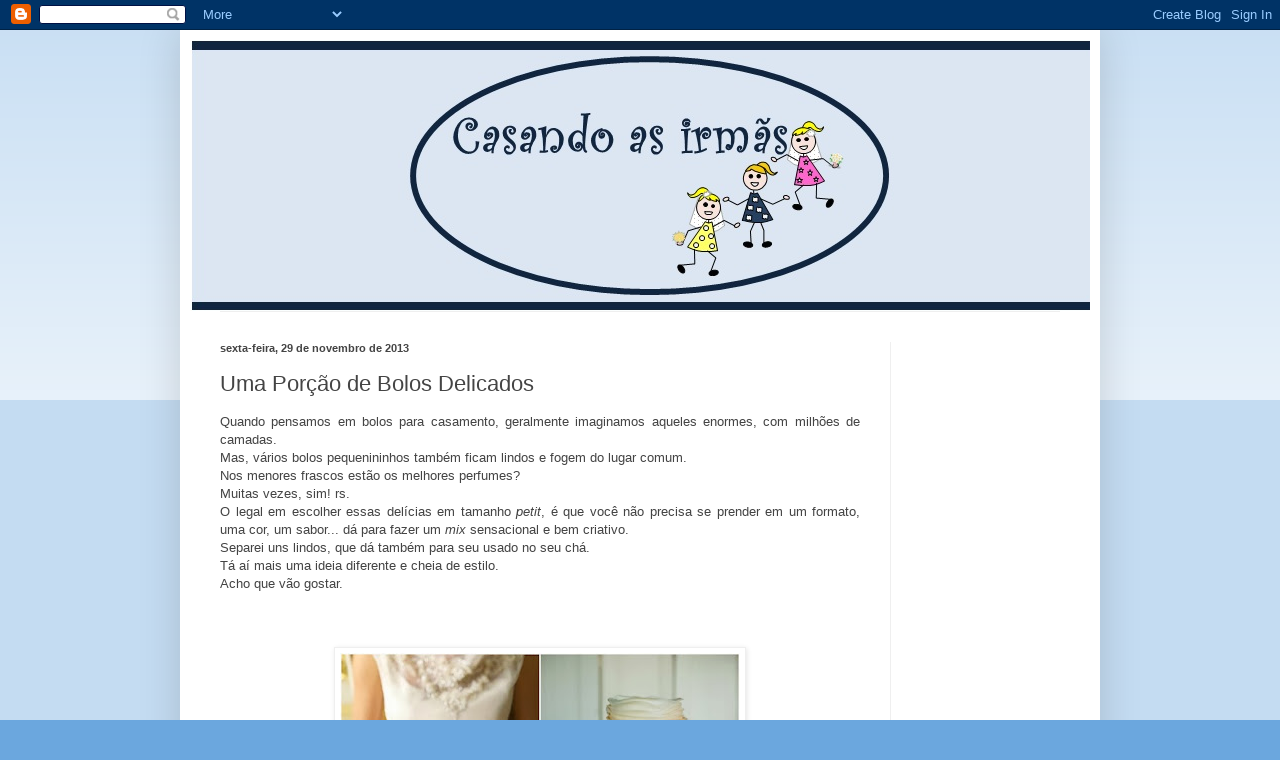

--- FILE ---
content_type: text/html; charset=UTF-8
request_url: http://casandoasirmas.blogspot.com/2013/11/uma-porcao-de-bolos-delicados.html
body_size: 13703
content:
<!DOCTYPE html>
<html class='v2' dir='ltr' lang='pt-BR'>
<head>
<link href='https://www.blogger.com/static/v1/widgets/335934321-css_bundle_v2.css' rel='stylesheet' type='text/css'/>
<meta content='width=1100' name='viewport'/>
<meta content='text/html; charset=UTF-8' http-equiv='Content-Type'/>
<meta content='blogger' name='generator'/>
<link href='http://casandoasirmas.blogspot.com/favicon.ico' rel='icon' type='image/x-icon'/>
<link href='http://casandoasirmas.blogspot.com/2013/11/uma-porcao-de-bolos-delicados.html' rel='canonical'/>
<link rel="alternate" type="application/atom+xml" title="Casando as irmãs - Atom" href="http://casandoasirmas.blogspot.com/feeds/posts/default" />
<link rel="alternate" type="application/rss+xml" title="Casando as irmãs - RSS" href="http://casandoasirmas.blogspot.com/feeds/posts/default?alt=rss" />
<link rel="service.post" type="application/atom+xml" title="Casando as irmãs - Atom" href="https://www.blogger.com/feeds/3480191024456536443/posts/default" />

<link rel="alternate" type="application/atom+xml" title="Casando as irmãs - Atom" href="http://casandoasirmas.blogspot.com/feeds/8908581814436097389/comments/default" />
<!--Can't find substitution for tag [blog.ieCssRetrofitLinks]-->
<link href='https://blogger.googleusercontent.com/img/b/R29vZ2xl/AVvXsEjdAswdtGRkBtnr956cUbw3NcgfesI-_uMySj9lXoTZe-JSZYjMo3oADoS2jurKu2zwJX8rQyWahcFqb754lQqqAY3OxLrO4nQgwMwp3TFKztdzfN_beZXwspn1Q4JVIUbLnpVg061K9Aw/s400/bolo+delicado+5.jpg' rel='image_src'/>
<meta content='http://casandoasirmas.blogspot.com/2013/11/uma-porcao-de-bolos-delicados.html' property='og:url'/>
<meta content='Uma Porção de Bolos Delicados' property='og:title'/>
<meta content='    Quando pensamos em bolos para casamento, geralmente imaginamos aqueles enormes, com milhões de camadas.   Mas, vários bolos pequenininho...' property='og:description'/>
<meta content='https://blogger.googleusercontent.com/img/b/R29vZ2xl/AVvXsEjdAswdtGRkBtnr956cUbw3NcgfesI-_uMySj9lXoTZe-JSZYjMo3oADoS2jurKu2zwJX8rQyWahcFqb754lQqqAY3OxLrO4nQgwMwp3TFKztdzfN_beZXwspn1Q4JVIUbLnpVg061K9Aw/w1200-h630-p-k-no-nu/bolo+delicado+5.jpg' property='og:image'/>
<title>Casando as irmãs: Uma Porção de Bolos Delicados</title>
<style id='page-skin-1' type='text/css'><!--
/*
-----------------------------------------------
Blogger Template Style
Name:     Simple
Designer: Blogger
URL:      www.blogger.com
----------------------------------------------- */
/* Content
----------------------------------------------- */
body {
font: normal normal 12px Arial, Tahoma, Helvetica, FreeSans, sans-serif;
color: #444444;
background: #6ba7de none repeat scroll top left;
padding: 0 40px 40px 40px;
}
html body .region-inner {
min-width: 0;
max-width: 100%;
width: auto;
}
h2 {
font-size: 22px;
}
a:link {
text-decoration:none;
color: #2471c7;
}
a:visited {
text-decoration:none;
color: #8c8c8c;
}
a:hover {
text-decoration:underline;
color: #3a87ff;
}
.body-fauxcolumn-outer .fauxcolumn-inner {
background: transparent url(https://resources.blogblog.com/blogblog/data/1kt/simple/body_gradient_tile_light.png) repeat scroll top left;
_background-image: none;
}
.body-fauxcolumn-outer .cap-top {
position: absolute;
z-index: 1;
height: 400px;
width: 100%;
}
.body-fauxcolumn-outer .cap-top .cap-left {
width: 100%;
background: transparent url(https://resources.blogblog.com/blogblog/data/1kt/simple/gradients_light.png) repeat-x scroll top left;
_background-image: none;
}
.content-outer {
-moz-box-shadow: 0 0 40px rgba(0, 0, 0, .15);
-webkit-box-shadow: 0 0 5px rgba(0, 0, 0, .15);
-goog-ms-box-shadow: 0 0 10px #333333;
box-shadow: 0 0 40px rgba(0, 0, 0, .15);
margin-bottom: 1px;
}
.content-inner {
padding: 10px 10px;
}
.content-inner {
background-color: #ffffff;
}
/* Header
----------------------------------------------- */
.header-outer {
background: transparent none repeat-x scroll 0 -400px;
_background-image: none;
}
.Header h1 {
font: normal normal 60px Arial, Tahoma, Helvetica, FreeSans, sans-serif;
color: #3585c4;
text-shadow: -1px -1px 1px rgba(0, 0, 0, .2);
}
.Header h1 a {
color: #3585c4;
}
.Header .description {
font-size: 140%;
color: #7d7d7d;
}
.header-inner .Header .titlewrapper {
padding: 22px 30px;
}
.header-inner .Header .descriptionwrapper {
padding: 0 30px;
}
/* Tabs
----------------------------------------------- */
.tabs-inner .section:first-child {
border-top: 1px solid #efefef;
}
.tabs-inner .section:first-child ul {
margin-top: -1px;
border-top: 1px solid #efefef;
border-left: 0 solid #efefef;
border-right: 0 solid #efefef;
}
.tabs-inner .widget ul {
background: #f6f6f6 url(https://resources.blogblog.com/blogblog/data/1kt/simple/gradients_light.png) repeat-x scroll 0 -800px;
_background-image: none;
border-bottom: 1px solid #efefef;
margin-top: 0;
margin-left: -30px;
margin-right: -30px;
}
.tabs-inner .widget li a {
display: inline-block;
padding: .6em 1em;
font: normal normal 14px Arial, Tahoma, Helvetica, FreeSans, sans-serif;
color: #9c9c9c;
border-left: 1px solid #ffffff;
border-right: 1px solid #efefef;
}
.tabs-inner .widget li:first-child a {
border-left: none;
}
.tabs-inner .widget li.selected a, .tabs-inner .widget li a:hover {
color: #000000;
background-color: #efefef;
text-decoration: none;
}
/* Columns
----------------------------------------------- */
.main-outer {
border-top: 0 solid #efefef;
}
.fauxcolumn-left-outer .fauxcolumn-inner {
border-right: 1px solid #efefef;
}
.fauxcolumn-right-outer .fauxcolumn-inner {
border-left: 1px solid #efefef;
}
/* Headings
----------------------------------------------- */
div.widget > h2,
div.widget h2.title {
margin: 0 0 1em 0;
font: normal bold 11px Arial, Tahoma, Helvetica, FreeSans, sans-serif;
color: #000000;
}
/* Widgets
----------------------------------------------- */
.widget .zippy {
color: #9c9c9c;
text-shadow: 2px 2px 1px rgba(0, 0, 0, .1);
}
.widget .popular-posts ul {
list-style: none;
}
/* Posts
----------------------------------------------- */
h2.date-header {
font: normal bold 11px Arial, Tahoma, Helvetica, FreeSans, sans-serif;
}
.date-header span {
background-color: transparent;
color: #444444;
padding: inherit;
letter-spacing: inherit;
margin: inherit;
}
.main-inner {
padding-top: 30px;
padding-bottom: 30px;
}
.main-inner .column-center-inner {
padding: 0 15px;
}
.main-inner .column-center-inner .section {
margin: 0 15px;
}
.post {
margin: 0 0 25px 0;
}
h3.post-title, .comments h4 {
font: normal normal 22px Arial, Tahoma, Helvetica, FreeSans, sans-serif;
margin: .75em 0 0;
}
.post-body {
font-size: 110%;
line-height: 1.4;
position: relative;
}
.post-body img, .post-body .tr-caption-container, .Profile img, .Image img,
.BlogList .item-thumbnail img {
padding: 2px;
background: #ffffff;
border: 1px solid #efefef;
-moz-box-shadow: 1px 1px 5px rgba(0, 0, 0, .1);
-webkit-box-shadow: 1px 1px 5px rgba(0, 0, 0, .1);
box-shadow: 1px 1px 5px rgba(0, 0, 0, .1);
}
.post-body img, .post-body .tr-caption-container {
padding: 5px;
}
.post-body .tr-caption-container {
color: #444444;
}
.post-body .tr-caption-container img {
padding: 0;
background: transparent;
border: none;
-moz-box-shadow: 0 0 0 rgba(0, 0, 0, .1);
-webkit-box-shadow: 0 0 0 rgba(0, 0, 0, .1);
box-shadow: 0 0 0 rgba(0, 0, 0, .1);
}
.post-header {
margin: 0 0 1.5em;
line-height: 1.6;
font-size: 90%;
}
.post-footer {
margin: 20px -2px 0;
padding: 5px 10px;
color: #6e6e6e;
background-color: #fafafa;
border-bottom: 1px solid #efefef;
line-height: 1.6;
font-size: 90%;
}
#comments .comment-author {
padding-top: 1.5em;
border-top: 1px solid #efefef;
background-position: 0 1.5em;
}
#comments .comment-author:first-child {
padding-top: 0;
border-top: none;
}
.avatar-image-container {
margin: .2em 0 0;
}
#comments .avatar-image-container img {
border: 1px solid #efefef;
}
/* Comments
----------------------------------------------- */
.comments .comments-content .icon.blog-author {
background-repeat: no-repeat;
background-image: url([data-uri]);
}
.comments .comments-content .loadmore a {
border-top: 1px solid #9c9c9c;
border-bottom: 1px solid #9c9c9c;
}
.comments .comment-thread.inline-thread {
background-color: #fafafa;
}
.comments .continue {
border-top: 2px solid #9c9c9c;
}
/* Accents
---------------------------------------------- */
.section-columns td.columns-cell {
border-left: 1px solid #efefef;
}
.blog-pager {
background: transparent none no-repeat scroll top center;
}
.blog-pager-older-link, .home-link,
.blog-pager-newer-link {
background-color: #ffffff;
padding: 5px;
}
.footer-outer {
border-top: 0 dashed #bbbbbb;
}
/* Mobile
----------------------------------------------- */
body.mobile  {
background-size: auto;
}
.mobile .body-fauxcolumn-outer {
background: transparent none repeat scroll top left;
}
.mobile .body-fauxcolumn-outer .cap-top {
background-size: 100% auto;
}
.mobile .content-outer {
-webkit-box-shadow: 0 0 3px rgba(0, 0, 0, .15);
box-shadow: 0 0 3px rgba(0, 0, 0, .15);
}
.mobile .tabs-inner .widget ul {
margin-left: 0;
margin-right: 0;
}
.mobile .post {
margin: 0;
}
.mobile .main-inner .column-center-inner .section {
margin: 0;
}
.mobile .date-header span {
padding: 0.1em 10px;
margin: 0 -10px;
}
.mobile h3.post-title {
margin: 0;
}
.mobile .blog-pager {
background: transparent none no-repeat scroll top center;
}
.mobile .footer-outer {
border-top: none;
}
.mobile .main-inner, .mobile .footer-inner {
background-color: #ffffff;
}
.mobile-index-contents {
color: #444444;
}
.mobile-link-button {
background-color: #2471c7;
}
.mobile-link-button a:link, .mobile-link-button a:visited {
color: #ffffff;
}
.mobile .tabs-inner .section:first-child {
border-top: none;
}
.mobile .tabs-inner .PageList .widget-content {
background-color: #efefef;
color: #000000;
border-top: 1px solid #efefef;
border-bottom: 1px solid #efefef;
}
.mobile .tabs-inner .PageList .widget-content .pagelist-arrow {
border-left: 1px solid #efefef;
}

--></style>
<style id='template-skin-1' type='text/css'><!--
body {
min-width: 920px;
}
.content-outer, .content-fauxcolumn-outer, .region-inner {
min-width: 920px;
max-width: 920px;
_width: 920px;
}
.main-inner .columns {
padding-left: 0px;
padding-right: 200px;
}
.main-inner .fauxcolumn-center-outer {
left: 0px;
right: 200px;
/* IE6 does not respect left and right together */
_width: expression(this.parentNode.offsetWidth -
parseInt("0px") -
parseInt("200px") + 'px');
}
.main-inner .fauxcolumn-left-outer {
width: 0px;
}
.main-inner .fauxcolumn-right-outer {
width: 200px;
}
.main-inner .column-left-outer {
width: 0px;
right: 100%;
margin-left: -0px;
}
.main-inner .column-right-outer {
width: 200px;
margin-right: -200px;
}
#layout {
min-width: 0;
}
#layout .content-outer {
min-width: 0;
width: 800px;
}
#layout .region-inner {
min-width: 0;
width: auto;
}
body#layout div.add_widget {
padding: 8px;
}
body#layout div.add_widget a {
margin-left: 32px;
}
--></style>
<link href='https://www.blogger.com/dyn-css/authorization.css?targetBlogID=3480191024456536443&amp;zx=27e9199c-2806-4af6-b046-b79f840bb2e7' media='none' onload='if(media!=&#39;all&#39;)media=&#39;all&#39;' rel='stylesheet'/><noscript><link href='https://www.blogger.com/dyn-css/authorization.css?targetBlogID=3480191024456536443&amp;zx=27e9199c-2806-4af6-b046-b79f840bb2e7' rel='stylesheet'/></noscript>
<meta name='google-adsense-platform-account' content='ca-host-pub-1556223355139109'/>
<meta name='google-adsense-platform-domain' content='blogspot.com'/>

<!-- data-ad-client=ca-pub-5820108519595735 -->

</head>
<body class='loading variant-pale'>
<div class='navbar section' id='navbar' name='Navbar'><div class='widget Navbar' data-version='1' id='Navbar1'><script type="text/javascript">
    function setAttributeOnload(object, attribute, val) {
      if(window.addEventListener) {
        window.addEventListener('load',
          function(){ object[attribute] = val; }, false);
      } else {
        window.attachEvent('onload', function(){ object[attribute] = val; });
      }
    }
  </script>
<div id="navbar-iframe-container"></div>
<script type="text/javascript" src="https://apis.google.com/js/platform.js"></script>
<script type="text/javascript">
      gapi.load("gapi.iframes:gapi.iframes.style.bubble", function() {
        if (gapi.iframes && gapi.iframes.getContext) {
          gapi.iframes.getContext().openChild({
              url: 'https://www.blogger.com/navbar/3480191024456536443?po\x3d8908581814436097389\x26origin\x3dhttp://casandoasirmas.blogspot.com',
              where: document.getElementById("navbar-iframe-container"),
              id: "navbar-iframe"
          });
        }
      });
    </script><script type="text/javascript">
(function() {
var script = document.createElement('script');
script.type = 'text/javascript';
script.src = '//pagead2.googlesyndication.com/pagead/js/google_top_exp.js';
var head = document.getElementsByTagName('head')[0];
if (head) {
head.appendChild(script);
}})();
</script>
</div></div>
<div class='body-fauxcolumns'>
<div class='fauxcolumn-outer body-fauxcolumn-outer'>
<div class='cap-top'>
<div class='cap-left'></div>
<div class='cap-right'></div>
</div>
<div class='fauxborder-left'>
<div class='fauxborder-right'></div>
<div class='fauxcolumn-inner'>
</div>
</div>
<div class='cap-bottom'>
<div class='cap-left'></div>
<div class='cap-right'></div>
</div>
</div>
</div>
<div class='content'>
<div class='content-fauxcolumns'>
<div class='fauxcolumn-outer content-fauxcolumn-outer'>
<div class='cap-top'>
<div class='cap-left'></div>
<div class='cap-right'></div>
</div>
<div class='fauxborder-left'>
<div class='fauxborder-right'></div>
<div class='fauxcolumn-inner'>
</div>
</div>
<div class='cap-bottom'>
<div class='cap-left'></div>
<div class='cap-right'></div>
</div>
</div>
</div>
<div class='content-outer'>
<div class='content-cap-top cap-top'>
<div class='cap-left'></div>
<div class='cap-right'></div>
</div>
<div class='fauxborder-left content-fauxborder-left'>
<div class='fauxborder-right content-fauxborder-right'></div>
<div class='content-inner'>
<header>
<div class='header-outer'>
<div class='header-cap-top cap-top'>
<div class='cap-left'></div>
<div class='cap-right'></div>
</div>
<div class='fauxborder-left header-fauxborder-left'>
<div class='fauxborder-right header-fauxborder-right'></div>
<div class='region-inner header-inner'>
<div class='header section' id='header' name='Cabeçalho'><div class='widget Header' data-version='1' id='Header1'>
<div id='header-inner'>
<a href='http://casandoasirmas.blogspot.com/' style='display: block'>
<img alt='Casando as irmãs' height='271px; ' id='Header1_headerimg' src='https://blogger.googleusercontent.com/img/b/R29vZ2xl/AVvXsEiA1D6lQx_NNkkY9YuR_8bpO-O1lzWorVp5FmZLVED6YZmdl3phGFHNbrYaHCSYuUa-gqSyzvVEMl3pKwOLMFbNRas5AK2daUTpDQNGduvB5BCum7x1aFaHcez2lLr9LzS1I12L-aHbGcCv/s1600-r/Casando_as_irmas_2.jpg' style='display: block' width='910px; '/>
</a>
</div>
</div></div>
</div>
</div>
<div class='header-cap-bottom cap-bottom'>
<div class='cap-left'></div>
<div class='cap-right'></div>
</div>
</div>
</header>
<div class='tabs-outer'>
<div class='tabs-cap-top cap-top'>
<div class='cap-left'></div>
<div class='cap-right'></div>
</div>
<div class='fauxborder-left tabs-fauxborder-left'>
<div class='fauxborder-right tabs-fauxborder-right'></div>
<div class='region-inner tabs-inner'>
<div class='tabs no-items section' id='crosscol' name='Entre colunas'></div>
<div class='tabs no-items section' id='crosscol-overflow' name='Cross-Column 2'></div>
</div>
</div>
<div class='tabs-cap-bottom cap-bottom'>
<div class='cap-left'></div>
<div class='cap-right'></div>
</div>
</div>
<div class='main-outer'>
<div class='main-cap-top cap-top'>
<div class='cap-left'></div>
<div class='cap-right'></div>
</div>
<div class='fauxborder-left main-fauxborder-left'>
<div class='fauxborder-right main-fauxborder-right'></div>
<div class='region-inner main-inner'>
<div class='columns fauxcolumns'>
<div class='fauxcolumn-outer fauxcolumn-center-outer'>
<div class='cap-top'>
<div class='cap-left'></div>
<div class='cap-right'></div>
</div>
<div class='fauxborder-left'>
<div class='fauxborder-right'></div>
<div class='fauxcolumn-inner'>
</div>
</div>
<div class='cap-bottom'>
<div class='cap-left'></div>
<div class='cap-right'></div>
</div>
</div>
<div class='fauxcolumn-outer fauxcolumn-left-outer'>
<div class='cap-top'>
<div class='cap-left'></div>
<div class='cap-right'></div>
</div>
<div class='fauxborder-left'>
<div class='fauxborder-right'></div>
<div class='fauxcolumn-inner'>
</div>
</div>
<div class='cap-bottom'>
<div class='cap-left'></div>
<div class='cap-right'></div>
</div>
</div>
<div class='fauxcolumn-outer fauxcolumn-right-outer'>
<div class='cap-top'>
<div class='cap-left'></div>
<div class='cap-right'></div>
</div>
<div class='fauxborder-left'>
<div class='fauxborder-right'></div>
<div class='fauxcolumn-inner'>
</div>
</div>
<div class='cap-bottom'>
<div class='cap-left'></div>
<div class='cap-right'></div>
</div>
</div>
<!-- corrects IE6 width calculation -->
<div class='columns-inner'>
<div class='column-center-outer'>
<div class='column-center-inner'>
<div class='main section' id='main' name='Principal'><div class='widget Blog' data-version='1' id='Blog1'>
<div class='blog-posts hfeed'>

          <div class="date-outer">
        
<h2 class='date-header'><span>sexta-feira, 29 de novembro de 2013</span></h2>

          <div class="date-posts">
        
<div class='post-outer'>
<div class='post hentry uncustomized-post-template' itemprop='blogPost' itemscope='itemscope' itemtype='http://schema.org/BlogPosting'>
<meta content='https://blogger.googleusercontent.com/img/b/R29vZ2xl/AVvXsEjdAswdtGRkBtnr956cUbw3NcgfesI-_uMySj9lXoTZe-JSZYjMo3oADoS2jurKu2zwJX8rQyWahcFqb754lQqqAY3OxLrO4nQgwMwp3TFKztdzfN_beZXwspn1Q4JVIUbLnpVg061K9Aw/s400/bolo+delicado+5.jpg' itemprop='image_url'/>
<meta content='3480191024456536443' itemprop='blogId'/>
<meta content='8908581814436097389' itemprop='postId'/>
<a name='8908581814436097389'></a>
<h3 class='post-title entry-title' itemprop='name'>
Uma Porção de Bolos Delicados
</h3>
<div class='post-header'>
<div class='post-header-line-1'></div>
</div>
<div class='post-body entry-content' id='post-body-8908581814436097389' itemprop='description articleBody'>
<div dir="ltr" style="text-align: left;" trbidi="on">
<div class="separator" style="clear: both; text-align: center;">
</div>
<div style="text-align: justify;">
<span style="text-align: left;">Quando pensamos em bolos para casamento, geralmente imaginamos aqueles enormes, com milhões de camadas.</span></div>
<span style="text-align: left;"><div style="text-align: justify;">
Mas, vários bolos pequenininhos também ficam lindos e fogem do lugar comum.</div>
</span><span style="text-align: left;"><div style="text-align: justify;">
Nos menores frascos estão os melhores perfumes?</div>
</span><span style="text-align: left;"><div style="text-align: justify;">
Muitas vezes, sim! rs.</div>
</span><span style="text-align: left;"><div style="text-align: justify;">
O legal em escolher essas delícias em tamanho&nbsp;<i>petit</i>, é que você não precisa se prender em um formato, uma cor, um sabor... dá para fazer um&nbsp;<i>mix</i>&nbsp;sensacional e bem criativo.</div>
</span><span style="text-align: left;"><div style="text-align: justify;">
Separei uns lindos, que dá também para seu usado no seu chá.</div>
</span><span style="text-align: left;"><div style="text-align: justify;">
Tá aí mais uma ideia diferente e cheia de estilo.</div>
</span><span style="text-align: left;"><div style="text-align: justify;">
Acho que vão gostar.</div>
</span><br />
<div class="separator" style="clear: both; text-align: justify;">
<br /></div>
<div class="separator" style="clear: both; text-align: center;">
<br /></div>
<div class="separator" style="clear: both; text-align: center;">
<a href="https://blogger.googleusercontent.com/img/b/R29vZ2xl/AVvXsEjdAswdtGRkBtnr956cUbw3NcgfesI-_uMySj9lXoTZe-JSZYjMo3oADoS2jurKu2zwJX8rQyWahcFqb754lQqqAY3OxLrO4nQgwMwp3TFKztdzfN_beZXwspn1Q4JVIUbLnpVg061K9Aw/s1600/bolo+delicado+5.jpg" imageanchor="1" style="margin-left: 1em; margin-right: 1em;"><img border="0" height="271" src="https://blogger.googleusercontent.com/img/b/R29vZ2xl/AVvXsEjdAswdtGRkBtnr956cUbw3NcgfesI-_uMySj9lXoTZe-JSZYjMo3oADoS2jurKu2zwJX8rQyWahcFqb754lQqqAY3OxLrO4nQgwMwp3TFKztdzfN_beZXwspn1Q4JVIUbLnpVg061K9Aw/s400/bolo+delicado+5.jpg" width="400" /></a></div>
<br />
<div class="separator" style="clear: both; text-align: center;">
<a href="https://blogger.googleusercontent.com/img/b/R29vZ2xl/AVvXsEgU0ybh0PVYIHoYSVhgGhKbqtVziQ3xoSnm18yrytbbX4AGdiPtrDfud45ZZnE_bDmagwki2CcaguosD8wp84x23SLFsgIJJ81ikUaMflKzLz9pU0eYwPEzBbWV1neXgyNaxVh6dvbCyZg/s1600/bolo+delicado+3.jpg" imageanchor="1" style="margin-left: 1em; margin-right: 1em;"><img border="0" height="320" src="https://blogger.googleusercontent.com/img/b/R29vZ2xl/AVvXsEgU0ybh0PVYIHoYSVhgGhKbqtVziQ3xoSnm18yrytbbX4AGdiPtrDfud45ZZnE_bDmagwki2CcaguosD8wp84x23SLFsgIJJ81ikUaMflKzLz9pU0eYwPEzBbWV1neXgyNaxVh6dvbCyZg/s320/bolo+delicado+3.jpg" width="230" /></a></div>
<br />
<div class="separator" style="clear: both; text-align: center;">
<a href="https://blogger.googleusercontent.com/img/b/R29vZ2xl/AVvXsEgzNBsrS0zurPO-Ee2AgBvYyb5nUAU3cHJBmh2mpzVn5mPQ_7BYHga49yjxJXTl8XMr6A2LkbqqdGxT5jA5AggYvuLUg3AfotamWKXeqIfHZj_QPrBQFhdX-6pILPhrvZNdBFxx4nAiW8I/s1600/bolo+delicado+9.jpg" imageanchor="1" style="margin-left: 1em; margin-right: 1em;"><img border="0" src="https://blogger.googleusercontent.com/img/b/R29vZ2xl/AVvXsEgzNBsrS0zurPO-Ee2AgBvYyb5nUAU3cHJBmh2mpzVn5mPQ_7BYHga49yjxJXTl8XMr6A2LkbqqdGxT5jA5AggYvuLUg3AfotamWKXeqIfHZj_QPrBQFhdX-6pILPhrvZNdBFxx4nAiW8I/s1600/bolo+delicado+9.jpg" /></a></div>
<br />
<div class="separator" style="clear: both; text-align: center;">
<a href="https://blogger.googleusercontent.com/img/b/R29vZ2xl/AVvXsEgUvU9LdW-5t6u5e_o_lwBA0pyGTgpWoyQeIAIUXg9YO-qRwCVrNSp5jr7YZ9Ah4ID374-Z8h24ulj_2dXp6doWD5ydUUYwWFgP774Uet48zFU0wjwdqBN9BylD4B7WdI4IAvnA1vcB438/s1600/bolo+delicado+4.jpg" imageanchor="1" style="margin-left: 1em; margin-right: 1em;"><img border="0" height="227" src="https://blogger.googleusercontent.com/img/b/R29vZ2xl/AVvXsEgUvU9LdW-5t6u5e_o_lwBA0pyGTgpWoyQeIAIUXg9YO-qRwCVrNSp5jr7YZ9Ah4ID374-Z8h24ulj_2dXp6doWD5ydUUYwWFgP774Uet48zFU0wjwdqBN9BylD4B7WdI4IAvnA1vcB438/s400/bolo+delicado+4.jpg" width="400" /></a></div>
<div class="separator" style="clear: both; text-align: center;">
<br /></div>
<div class="separator" style="clear: both; text-align: center;">
<a href="https://blogger.googleusercontent.com/img/b/R29vZ2xl/AVvXsEj_WTuY_YUL_775hGfi55V7SOb_tS3IMNLdkbY7yTKk2LnF71NaiR_WNQYenjf5cnujcCaxrZUfBenE0H38PcdDVfWA8qgFxj50qfUin2ur9AH6woHUj4emnv53eilMUuAMCj7Yz8guzHI/s1600/bolo+delicado+15.jpg" imageanchor="1" style="margin-left: 1em; margin-right: 1em;"><img border="0" height="320" src="https://blogger.googleusercontent.com/img/b/R29vZ2xl/AVvXsEj_WTuY_YUL_775hGfi55V7SOb_tS3IMNLdkbY7yTKk2LnF71NaiR_WNQYenjf5cnujcCaxrZUfBenE0H38PcdDVfWA8qgFxj50qfUin2ur9AH6woHUj4emnv53eilMUuAMCj7Yz8guzHI/s320/bolo+delicado+15.jpg" width="213" /></a></div>
<div class="separator" style="clear: both; text-align: center;">
<br /></div>
<div class="separator" style="clear: both; text-align: center;">
<a href="https://blogger.googleusercontent.com/img/b/R29vZ2xl/AVvXsEiMt8tu5PBqCNSuMzqhsCWm66PeBJ_Sp8wB5vawu7Gau4COn3862w9MV1Gde_PH_kMXfk3SkmcljziW3KB-yawZL7YCiXlYYmD3aHlNjsagYHjtF1HGOxNjrhRJenyFzxz18Od4Pl9Gy1U/s1600/bolo+delicado+13.jpg" imageanchor="1" style="margin-left: 1em; margin-right: 1em;"><img border="0" height="266" src="https://blogger.googleusercontent.com/img/b/R29vZ2xl/AVvXsEiMt8tu5PBqCNSuMzqhsCWm66PeBJ_Sp8wB5vawu7Gau4COn3862w9MV1Gde_PH_kMXfk3SkmcljziW3KB-yawZL7YCiXlYYmD3aHlNjsagYHjtF1HGOxNjrhRJenyFzxz18Od4Pl9Gy1U/s400/bolo+delicado+13.jpg" width="400" /></a></div>
<div class="separator" style="clear: both; text-align: center;">
<br /></div>
<div class="separator" style="clear: both; text-align: center;">
</div>
<div class="separator" style="clear: both; text-align: center;">
<a href="https://blogger.googleusercontent.com/img/b/R29vZ2xl/AVvXsEhegi7Prjnuvly-vRmionufiq-nRf2kDW2izlg17tPwjOX_VZYXXGFH1LV_8qaYyrKA6WWQiW8M4DL1WENwwEDdhl_NktT09lcQkvozMUv_4uVktZTMBXn5X0aYWFUlHhnXrqITJe78s_8/s1600/bolo+delicado+8.jpg" imageanchor="1" style="margin-left: 1em; margin-right: 1em;"><img border="0" height="320" src="https://blogger.googleusercontent.com/img/b/R29vZ2xl/AVvXsEhegi7Prjnuvly-vRmionufiq-nRf2kDW2izlg17tPwjOX_VZYXXGFH1LV_8qaYyrKA6WWQiW8M4DL1WENwwEDdhl_NktT09lcQkvozMUv_4uVktZTMBXn5X0aYWFUlHhnXrqITJe78s_8/s320/bolo+delicado+8.jpg" width="212" /></a></div>
<br />
<div class="separator" style="clear: both; text-align: center;">
<a href="https://blogger.googleusercontent.com/img/b/R29vZ2xl/AVvXsEgTy2EWqFz50-EFgaIfC0W8Nor83f9S0S7K6uIJ7yBBOm_XZxPMdI1WAbnJqTMchfuBAr-QxTtn4n3_nRILMLGwvwi8-bsz27b4houspa5qQuIWY4NewvejXjAdxprvp-VQBalittjX4O8/s1600/bolo+delicado+10.jpg" imageanchor="1" style="margin-left: 1em; margin-right: 1em;"><img border="0" height="320" src="https://blogger.googleusercontent.com/img/b/R29vZ2xl/AVvXsEgTy2EWqFz50-EFgaIfC0W8Nor83f9S0S7K6uIJ7yBBOm_XZxPMdI1WAbnJqTMchfuBAr-QxTtn4n3_nRILMLGwvwi8-bsz27b4houspa5qQuIWY4NewvejXjAdxprvp-VQBalittjX4O8/s320/bolo+delicado+10.jpg" width="243" /></a></div>
<br />
<div class="separator" style="clear: both; text-align: center;">
<a href="https://blogger.googleusercontent.com/img/b/R29vZ2xl/AVvXsEjBZncH8chSLJH5cEzVWCpxfxdoj_Bw1M8Q661_JmpJH90xswZzLnfgkdCPGqp8wAwthzX28-44Fy61F4f7DWLHbwKAkT7XJ1fuaDI3s2gUfpsqFwbUzkEKmVBJkK2Jd9ZsFlUqZIXwtRs/s1600/bolo+delicado+11.jpg" imageanchor="1" style="margin-left: 1em; margin-right: 1em;"><img border="0" height="320" src="https://blogger.googleusercontent.com/img/b/R29vZ2xl/AVvXsEjBZncH8chSLJH5cEzVWCpxfxdoj_Bw1M8Q661_JmpJH90xswZzLnfgkdCPGqp8wAwthzX28-44Fy61F4f7DWLHbwKAkT7XJ1fuaDI3s2gUfpsqFwbUzkEKmVBJkK2Jd9ZsFlUqZIXwtRs/s320/bolo+delicado+11.jpg" width="217" /></a></div>
<br />
<div class="separator" style="clear: both; text-align: center;">
<a href="https://blogger.googleusercontent.com/img/b/R29vZ2xl/AVvXsEgRvrDTL8-W2JrNiubFHcaB5vOvDIEsXcE1Y1PU5WabGtOF5679-EuiIgUMd65i5Hmd51uudW-sf4U_Wq9LHWI_NIr1IsoDoMjtyZfK3sFYr3nfRLl9GJU08aqtdo7w0coauxwJNqjDbXE/s1600/bolo+delicado+12.jpg" imageanchor="1" style="margin-left: 1em; margin-right: 1em;"><img border="0" height="265" src="https://blogger.googleusercontent.com/img/b/R29vZ2xl/AVvXsEgRvrDTL8-W2JrNiubFHcaB5vOvDIEsXcE1Y1PU5WabGtOF5679-EuiIgUMd65i5Hmd51uudW-sf4U_Wq9LHWI_NIr1IsoDoMjtyZfK3sFYr3nfRLl9GJU08aqtdo7w0coauxwJNqjDbXE/s400/bolo+delicado+12.jpg" width="400" /></a></div>
<br />
<div class="separator" style="clear: both; text-align: center;">
<a href="https://blogger.googleusercontent.com/img/b/R29vZ2xl/AVvXsEh33p7qm0pc4NQoJ0wmTgqnvjoz6yc3V6pDiYK6tjqRzgk2Wscr9iUC6lZdA3xm1G5r4zg2Ub-jbXPlibog9i_K5MiEAH-z9OBqKaaNA-LrBj5Bo3Z0H4grkwdDL_Sxu8OXSpA545_6K9E/s1600/bolo+delicado+14.jpg" imageanchor="1" style="margin-left: 1em; margin-right: 1em;"><img border="0" src="https://blogger.googleusercontent.com/img/b/R29vZ2xl/AVvXsEh33p7qm0pc4NQoJ0wmTgqnvjoz6yc3V6pDiYK6tjqRzgk2Wscr9iUC6lZdA3xm1G5r4zg2Ub-jbXPlibog9i_K5MiEAH-z9OBqKaaNA-LrBj5Bo3Z0H4grkwdDL_Sxu8OXSpA545_6K9E/s1600/bolo+delicado+14.jpg" /></a></div>
<br />
<div class="separator" style="clear: both; text-align: center;">
</div>
<div class="separator" style="clear: both; text-align: center;">
<a href="https://blogger.googleusercontent.com/img/b/R29vZ2xl/AVvXsEgN0QLq_15gHXePcmO-dxsyAutifEZbTuQL-D4t5n3UcXc2iAfWqqETGNQHBeJwo9NOdPt86y3sa15Ka5379I0yVsQVPLR00tX2h3zxHgH0uu6Fe3NCB6cdG6Vm4at2Vht8L4mhig6Svpg/s1600/bolo+delicado+7.jpg" imageanchor="1" style="margin-left: 1em; margin-right: 1em;"><img border="0" height="320" src="https://blogger.googleusercontent.com/img/b/R29vZ2xl/AVvXsEgN0QLq_15gHXePcmO-dxsyAutifEZbTuQL-D4t5n3UcXc2iAfWqqETGNQHBeJwo9NOdPt86y3sa15Ka5379I0yVsQVPLR00tX2h3zxHgH0uu6Fe3NCB6cdG6Vm4at2Vht8L4mhig6Svpg/s320/bolo+delicado+7.jpg" width="294" /></a></div>
<br />
<div class="separator" style="clear: both; text-align: center;">
</div>
<div class="separator" style="clear: both; text-align: center;">
<a href="https://blogger.googleusercontent.com/img/b/R29vZ2xl/AVvXsEjM3RImcTnlgnkglGXsps0eoWJZcA4pkPzXst6acagZp_DtBSmgcmaeh5mGMJjRpY7tZ0owOPerjnLmUZLOlc8vOTWDdiB0kMAAKnj7Eagmvjon8apa8VF_wd7S5N5BzbyrVE09f3fYxFE/s1600/bolo+delicado+15.jpg" imageanchor="1" style="margin-left: 1em; margin-right: 1em;"><img border="0" height="240" src="https://blogger.googleusercontent.com/img/b/R29vZ2xl/AVvXsEjM3RImcTnlgnkglGXsps0eoWJZcA4pkPzXst6acagZp_DtBSmgcmaeh5mGMJjRpY7tZ0owOPerjnLmUZLOlc8vOTWDdiB0kMAAKnj7Eagmvjon8apa8VF_wd7S5N5BzbyrVE09f3fYxFE/s320/bolo+delicado+15.jpg" width="320" /></a></div>
<br />
<div class="separator" style="clear: both; text-align: center;">
<a href="https://blogger.googleusercontent.com/img/b/R29vZ2xl/AVvXsEilu4A5o6GNDLtY3_SjrE6ctjQfvG6RwiPnGgV3rGu3LErTiVUSpT0l-ScKYqQTmYdoaDQxhjMrvrt6u5gX473-9NpeCLkrspHsejc5xpDJwtwR_Mc487e6Yeg0yURJoBTlRvpNEsNhFQM/s1600/bolo+delicado+16.jpg" imageanchor="1" style="margin-left: 1em; margin-right: 1em;"><img border="0" height="320" src="https://blogger.googleusercontent.com/img/b/R29vZ2xl/AVvXsEilu4A5o6GNDLtY3_SjrE6ctjQfvG6RwiPnGgV3rGu3LErTiVUSpT0l-ScKYqQTmYdoaDQxhjMrvrt6u5gX473-9NpeCLkrspHsejc5xpDJwtwR_Mc487e6Yeg0yURJoBTlRvpNEsNhFQM/s320/bolo+delicado+16.jpg" width="213" /></a></div>
<br />
<div class="separator" style="clear: both; text-align: center;">
<a href="https://blogger.googleusercontent.com/img/b/R29vZ2xl/AVvXsEgljZdzwFinmhOHEu00uPnvNIMgWvQ4TLWZB2W0T53wgsaPCStoJP21sRpM9-Al9OHefpnbKpX-ErfzvZ-wyocnD43GL0iFS6OQjxZC9UdwOxFQnzEE69XNLMO0UaA8wmDOWR7O9M6mv4A/s1600/bolo+delicado+19.jpg" imageanchor="1" style="margin-left: 1em; margin-right: 1em;"><img border="0" height="320" src="https://blogger.googleusercontent.com/img/b/R29vZ2xl/AVvXsEgljZdzwFinmhOHEu00uPnvNIMgWvQ4TLWZB2W0T53wgsaPCStoJP21sRpM9-Al9OHefpnbKpX-ErfzvZ-wyocnD43GL0iFS6OQjxZC9UdwOxFQnzEE69XNLMO0UaA8wmDOWR7O9M6mv4A/s320/bolo+delicado+19.jpg" width="256" /></a></div>
<br />
<div class="separator" style="clear: both; text-align: center;">
<a href="https://blogger.googleusercontent.com/img/b/R29vZ2xl/AVvXsEifA7i5yIi_TcUonfP2RHfQI0x4iMrKgQt1pe-_IacWDh9RVJQl6B06NWyyosno0M3zXsrG5b7yaq_smwL0EnZAgSBuztBVYPZFal8d5j2VB6uKanduuUoImaAqsltRXN4kpXHgFGA7ziU/s1600/bolo+delicado+20.jpg" imageanchor="1" style="margin-left: 1em; margin-right: 1em;"><img border="0" height="320" src="https://blogger.googleusercontent.com/img/b/R29vZ2xl/AVvXsEifA7i5yIi_TcUonfP2RHfQI0x4iMrKgQt1pe-_IacWDh9RVJQl6B06NWyyosno0M3zXsrG5b7yaq_smwL0EnZAgSBuztBVYPZFal8d5j2VB6uKanduuUoImaAqsltRXN4kpXHgFGA7ziU/s320/bolo+delicado+20.jpg" width="282" /></a></div>
<br />
<div class="separator" style="clear: both; text-align: center;">
<a href="https://blogger.googleusercontent.com/img/b/R29vZ2xl/AVvXsEi3IXl2eJdBrvm1udHkH9KzboUMx36uo1CQPk4JgiDyKy2RFCjgRbY4tFxPs1q64EscaqchNm9VhZPIu38tetjklXSBgthUX8h2MLnTN6qB7twqUQfowU5rh88i-AcF_n9-66w6Tfnyytc/s1600/bolo+delicado+21.jpg" imageanchor="1" style="margin-left: 1em; margin-right: 1em;"><img border="0" height="400" src="https://blogger.googleusercontent.com/img/b/R29vZ2xl/AVvXsEi3IXl2eJdBrvm1udHkH9KzboUMx36uo1CQPk4JgiDyKy2RFCjgRbY4tFxPs1q64EscaqchNm9VhZPIu38tetjklXSBgthUX8h2MLnTN6qB7twqUQfowU5rh88i-AcF_n9-66w6Tfnyytc/s400/bolo+delicado+21.jpg" width="297" /></a></div>
<br />
<div class="separator" style="clear: both; text-align: center;">
</div>
<div class="separator" style="clear: both; text-align: center;">
</div>
<div class="separator" style="clear: both; text-align: center;">
<a href="https://blogger.googleusercontent.com/img/b/R29vZ2xl/AVvXsEhH6iakJQaHDMiwHcagYcA0l1SKu5U_49HmnI8NQ6nFJoKK_VKPAaPTrUupQgJ3LqebWUorT_Kb3eLZNjguSkIy8qOCH0YXQV2wqDJ3N0tT2Q2wySNDQbOt7qvNSu5q3z9QuVZokMmWChk/s1600/bolo+delicado+18.jpg" imageanchor="1" style="margin-left: 1em; margin-right: 1em;"><img border="0" height="320" src="https://blogger.googleusercontent.com/img/b/R29vZ2xl/AVvXsEhH6iakJQaHDMiwHcagYcA0l1SKu5U_49HmnI8NQ6nFJoKK_VKPAaPTrUupQgJ3LqebWUorT_Kb3eLZNjguSkIy8qOCH0YXQV2wqDJ3N0tT2Q2wySNDQbOt7qvNSu5q3z9QuVZokMmWChk/s320/bolo+delicado+18.jpg" width="271" /></a></div>
<br />
<br />
Um de cada, por favor! rs.<br />
<br /></div>
<div style='clear: both;'></div>
</div>
<div class='post-footer'>
<div class='post-footer-line post-footer-line-1'>
<span class='post-author vcard'>
Posted by
<span class='fn' itemprop='author' itemscope='itemscope' itemtype='http://schema.org/Person'>
<meta content='https://www.blogger.com/profile/09983683300587258242' itemprop='url'/>
<a class='g-profile' href='https://www.blogger.com/profile/09983683300587258242' rel='author' title='author profile'>
<span itemprop='name'>Unknown</span>
</a>
</span>
</span>
<span class='post-timestamp'>
at
<meta content='http://casandoasirmas.blogspot.com/2013/11/uma-porcao-de-bolos-delicados.html' itemprop='url'/>
<a class='timestamp-link' href='http://casandoasirmas.blogspot.com/2013/11/uma-porcao-de-bolos-delicados.html' rel='bookmark' title='permanent link'><abbr class='published' itemprop='datePublished' title='2013-11-29T06:29:00-08:00'>06:29</abbr></a>
</span>
<span class='post-comment-link'>
</span>
<span class='post-icons'>
<span class='item-control blog-admin pid-934009568'>
<a href='https://www.blogger.com/post-edit.g?blogID=3480191024456536443&postID=8908581814436097389&from=pencil' title='Editar post'>
<img alt='' class='icon-action' height='18' src='https://resources.blogblog.com/img/icon18_edit_allbkg.gif' width='18'/>
</a>
</span>
</span>
<div class='post-share-buttons goog-inline-block'>
<a class='goog-inline-block share-button sb-email' href='https://www.blogger.com/share-post.g?blogID=3480191024456536443&postID=8908581814436097389&target=email' target='_blank' title='Enviar por e-mail'><span class='share-button-link-text'>Enviar por e-mail</span></a><a class='goog-inline-block share-button sb-blog' href='https://www.blogger.com/share-post.g?blogID=3480191024456536443&postID=8908581814436097389&target=blog' onclick='window.open(this.href, "_blank", "height=270,width=475"); return false;' target='_blank' title='Postar no blog!'><span class='share-button-link-text'>Postar no blog!</span></a><a class='goog-inline-block share-button sb-twitter' href='https://www.blogger.com/share-post.g?blogID=3480191024456536443&postID=8908581814436097389&target=twitter' target='_blank' title='Compartilhar no X'><span class='share-button-link-text'>Compartilhar no X</span></a><a class='goog-inline-block share-button sb-facebook' href='https://www.blogger.com/share-post.g?blogID=3480191024456536443&postID=8908581814436097389&target=facebook' onclick='window.open(this.href, "_blank", "height=430,width=640"); return false;' target='_blank' title='Compartilhar no Facebook'><span class='share-button-link-text'>Compartilhar no Facebook</span></a><a class='goog-inline-block share-button sb-pinterest' href='https://www.blogger.com/share-post.g?blogID=3480191024456536443&postID=8908581814436097389&target=pinterest' target='_blank' title='Compartilhar com o Pinterest'><span class='share-button-link-text'>Compartilhar com o Pinterest</span></a>
</div>
</div>
<div class='post-footer-line post-footer-line-2'>
<span class='post-labels'>
</span>
</div>
<div class='post-footer-line post-footer-line-3'>
<span class='post-location'>
</span>
</div>
</div>
</div>
<div class='comments' id='comments'>
<a name='comments'></a>
<h4>Nenhum comentário:</h4>
<div id='Blog1_comments-block-wrapper'>
<dl class='avatar-comment-indent' id='comments-block'>
</dl>
</div>
<p class='comment-footer'>
<div class='comment-form'>
<a name='comment-form'></a>
<h4 id='comment-post-message'>Postar um comentário</h4>
<p>
</p>
<a href='https://www.blogger.com/comment/frame/3480191024456536443?po=8908581814436097389&hl=pt-BR&saa=85391&origin=http://casandoasirmas.blogspot.com' id='comment-editor-src'></a>
<iframe allowtransparency='true' class='blogger-iframe-colorize blogger-comment-from-post' frameborder='0' height='410px' id='comment-editor' name='comment-editor' src='' width='100%'></iframe>
<script src='https://www.blogger.com/static/v1/jsbin/2830521187-comment_from_post_iframe.js' type='text/javascript'></script>
<script type='text/javascript'>
      BLOG_CMT_createIframe('https://www.blogger.com/rpc_relay.html');
    </script>
</div>
</p>
</div>
</div>
<div class='inline-ad'>
<script type="text/javascript"><!--
google_ad_client = "ca-pub-5820108519595735";
google_ad_host = "ca-host-pub-1556223355139109";
google_ad_host_channel = "L0007";
/* casandoasirmas_main_Blog1_300x250_as */
google_ad_slot = "3648296603";
google_ad_width = 300;
google_ad_height = 250;
//-->
</script>
<script type="text/javascript"
src="http://pagead2.googlesyndication.com/pagead/show_ads.js">
</script>
</div>

        </div></div>
      
</div>
<div class='blog-pager' id='blog-pager'>
<span id='blog-pager-newer-link'>
<a class='blog-pager-newer-link' href='http://casandoasirmas.blogspot.com/2013/12/noiva-princesa.html' id='Blog1_blog-pager-newer-link' title='Postagem mais recente'>Postagem mais recente</a>
</span>
<span id='blog-pager-older-link'>
<a class='blog-pager-older-link' href='http://casandoasirmas.blogspot.com/2013/11/something-new-old-borrowed-and-blue.html' id='Blog1_blog-pager-older-link' title='Postagem mais antiga'>Postagem mais antiga</a>
</span>
<a class='home-link' href='http://casandoasirmas.blogspot.com/'>Página inicial</a>
</div>
<div class='clear'></div>
<div class='post-feeds'>
<div class='feed-links'>
Assinar:
<a class='feed-link' href='http://casandoasirmas.blogspot.com/feeds/8908581814436097389/comments/default' target='_blank' type='application/atom+xml'>Postar comentários (Atom)</a>
</div>
</div>
</div></div>
</div>
</div>
<div class='column-left-outer'>
<div class='column-left-inner'>
<aside>
</aside>
</div>
</div>
<div class='column-right-outer'>
<div class='column-right-inner'>
<aside>
<div class='sidebar section' id='sidebar-right-1'><div class='widget AdSense' data-version='1' id='AdSense1'>
<div class='widget-content'>
<script type="text/javascript"><!--
google_ad_client = "ca-pub-5820108519595735";
google_ad_host = "ca-host-pub-1556223355139109";
google_ad_host_channel = "L0001";
/* casandoasirmas_sidebar-right-1_AdSense1_120x600_as */
google_ad_slot = "5125029801";
google_ad_width = 120;
google_ad_height = 600;
//-->
</script>
<script type="text/javascript"
src="http://pagead2.googlesyndication.com/pagead/show_ads.js">
</script>
<div class='clear'></div>
</div>
</div><div class='widget Profile' data-version='1' id='Profile1'>
<h2>Quem sou eu</h2>
<div class='widget-content'>
<dl class='profile-datablock'>
<dt class='profile-data'>
<a class='profile-name-link g-profile' href='https://www.blogger.com/profile/09983683300587258242' rel='author' style='background-image: url(//www.blogger.com/img/logo-16.png);'>
Unknown
</a>
</dt>
</dl>
<a class='profile-link' href='https://www.blogger.com/profile/09983683300587258242' rel='author'>Ver meu perfil completo</a>
<div class='clear'></div>
</div>
</div><div class='widget BlogArchive' data-version='1' id='BlogArchive1'>
<h2>Arquivo do blog</h2>
<div class='widget-content'>
<div id='ArchiveList'>
<div id='BlogArchive1_ArchiveList'>
<ul class='hierarchy'>
<li class='archivedate collapsed'>
<a class='toggle' href='javascript:void(0)'>
<span class='zippy'>

        &#9658;&#160;
      
</span>
</a>
<a class='post-count-link' href='http://casandoasirmas.blogspot.com/2015/'>
2015
</a>
<span class='post-count' dir='ltr'>(21)</span>
<ul class='hierarchy'>
<li class='archivedate collapsed'>
<a class='toggle' href='javascript:void(0)'>
<span class='zippy'>

        &#9658;&#160;
      
</span>
</a>
<a class='post-count-link' href='http://casandoasirmas.blogspot.com/2015/09/'>
setembro
</a>
<span class='post-count' dir='ltr'>(1)</span>
</li>
</ul>
<ul class='hierarchy'>
<li class='archivedate collapsed'>
<a class='toggle' href='javascript:void(0)'>
<span class='zippy'>

        &#9658;&#160;
      
</span>
</a>
<a class='post-count-link' href='http://casandoasirmas.blogspot.com/2015/08/'>
agosto
</a>
<span class='post-count' dir='ltr'>(2)</span>
</li>
</ul>
<ul class='hierarchy'>
<li class='archivedate collapsed'>
<a class='toggle' href='javascript:void(0)'>
<span class='zippy'>

        &#9658;&#160;
      
</span>
</a>
<a class='post-count-link' href='http://casandoasirmas.blogspot.com/2015/07/'>
julho
</a>
<span class='post-count' dir='ltr'>(1)</span>
</li>
</ul>
<ul class='hierarchy'>
<li class='archivedate collapsed'>
<a class='toggle' href='javascript:void(0)'>
<span class='zippy'>

        &#9658;&#160;
      
</span>
</a>
<a class='post-count-link' href='http://casandoasirmas.blogspot.com/2015/04/'>
abril
</a>
<span class='post-count' dir='ltr'>(4)</span>
</li>
</ul>
<ul class='hierarchy'>
<li class='archivedate collapsed'>
<a class='toggle' href='javascript:void(0)'>
<span class='zippy'>

        &#9658;&#160;
      
</span>
</a>
<a class='post-count-link' href='http://casandoasirmas.blogspot.com/2015/03/'>
março
</a>
<span class='post-count' dir='ltr'>(3)</span>
</li>
</ul>
<ul class='hierarchy'>
<li class='archivedate collapsed'>
<a class='toggle' href='javascript:void(0)'>
<span class='zippy'>

        &#9658;&#160;
      
</span>
</a>
<a class='post-count-link' href='http://casandoasirmas.blogspot.com/2015/02/'>
fevereiro
</a>
<span class='post-count' dir='ltr'>(4)</span>
</li>
</ul>
<ul class='hierarchy'>
<li class='archivedate collapsed'>
<a class='toggle' href='javascript:void(0)'>
<span class='zippy'>

        &#9658;&#160;
      
</span>
</a>
<a class='post-count-link' href='http://casandoasirmas.blogspot.com/2015/01/'>
janeiro
</a>
<span class='post-count' dir='ltr'>(6)</span>
</li>
</ul>
</li>
</ul>
<ul class='hierarchy'>
<li class='archivedate collapsed'>
<a class='toggle' href='javascript:void(0)'>
<span class='zippy'>

        &#9658;&#160;
      
</span>
</a>
<a class='post-count-link' href='http://casandoasirmas.blogspot.com/2014/'>
2014
</a>
<span class='post-count' dir='ltr'>(83)</span>
<ul class='hierarchy'>
<li class='archivedate collapsed'>
<a class='toggle' href='javascript:void(0)'>
<span class='zippy'>

        &#9658;&#160;
      
</span>
</a>
<a class='post-count-link' href='http://casandoasirmas.blogspot.com/2014/12/'>
dezembro
</a>
<span class='post-count' dir='ltr'>(4)</span>
</li>
</ul>
<ul class='hierarchy'>
<li class='archivedate collapsed'>
<a class='toggle' href='javascript:void(0)'>
<span class='zippy'>

        &#9658;&#160;
      
</span>
</a>
<a class='post-count-link' href='http://casandoasirmas.blogspot.com/2014/11/'>
novembro
</a>
<span class='post-count' dir='ltr'>(7)</span>
</li>
</ul>
<ul class='hierarchy'>
<li class='archivedate collapsed'>
<a class='toggle' href='javascript:void(0)'>
<span class='zippy'>

        &#9658;&#160;
      
</span>
</a>
<a class='post-count-link' href='http://casandoasirmas.blogspot.com/2014/10/'>
outubro
</a>
<span class='post-count' dir='ltr'>(6)</span>
</li>
</ul>
<ul class='hierarchy'>
<li class='archivedate collapsed'>
<a class='toggle' href='javascript:void(0)'>
<span class='zippy'>

        &#9658;&#160;
      
</span>
</a>
<a class='post-count-link' href='http://casandoasirmas.blogspot.com/2014/09/'>
setembro
</a>
<span class='post-count' dir='ltr'>(13)</span>
</li>
</ul>
<ul class='hierarchy'>
<li class='archivedate collapsed'>
<a class='toggle' href='javascript:void(0)'>
<span class='zippy'>

        &#9658;&#160;
      
</span>
</a>
<a class='post-count-link' href='http://casandoasirmas.blogspot.com/2014/08/'>
agosto
</a>
<span class='post-count' dir='ltr'>(2)</span>
</li>
</ul>
<ul class='hierarchy'>
<li class='archivedate collapsed'>
<a class='toggle' href='javascript:void(0)'>
<span class='zippy'>

        &#9658;&#160;
      
</span>
</a>
<a class='post-count-link' href='http://casandoasirmas.blogspot.com/2014/07/'>
julho
</a>
<span class='post-count' dir='ltr'>(6)</span>
</li>
</ul>
<ul class='hierarchy'>
<li class='archivedate collapsed'>
<a class='toggle' href='javascript:void(0)'>
<span class='zippy'>

        &#9658;&#160;
      
</span>
</a>
<a class='post-count-link' href='http://casandoasirmas.blogspot.com/2014/06/'>
junho
</a>
<span class='post-count' dir='ltr'>(5)</span>
</li>
</ul>
<ul class='hierarchy'>
<li class='archivedate collapsed'>
<a class='toggle' href='javascript:void(0)'>
<span class='zippy'>

        &#9658;&#160;
      
</span>
</a>
<a class='post-count-link' href='http://casandoasirmas.blogspot.com/2014/05/'>
maio
</a>
<span class='post-count' dir='ltr'>(4)</span>
</li>
</ul>
<ul class='hierarchy'>
<li class='archivedate collapsed'>
<a class='toggle' href='javascript:void(0)'>
<span class='zippy'>

        &#9658;&#160;
      
</span>
</a>
<a class='post-count-link' href='http://casandoasirmas.blogspot.com/2014/04/'>
abril
</a>
<span class='post-count' dir='ltr'>(10)</span>
</li>
</ul>
<ul class='hierarchy'>
<li class='archivedate collapsed'>
<a class='toggle' href='javascript:void(0)'>
<span class='zippy'>

        &#9658;&#160;
      
</span>
</a>
<a class='post-count-link' href='http://casandoasirmas.blogspot.com/2014/03/'>
março
</a>
<span class='post-count' dir='ltr'>(5)</span>
</li>
</ul>
<ul class='hierarchy'>
<li class='archivedate collapsed'>
<a class='toggle' href='javascript:void(0)'>
<span class='zippy'>

        &#9658;&#160;
      
</span>
</a>
<a class='post-count-link' href='http://casandoasirmas.blogspot.com/2014/02/'>
fevereiro
</a>
<span class='post-count' dir='ltr'>(11)</span>
</li>
</ul>
<ul class='hierarchy'>
<li class='archivedate collapsed'>
<a class='toggle' href='javascript:void(0)'>
<span class='zippy'>

        &#9658;&#160;
      
</span>
</a>
<a class='post-count-link' href='http://casandoasirmas.blogspot.com/2014/01/'>
janeiro
</a>
<span class='post-count' dir='ltr'>(10)</span>
</li>
</ul>
</li>
</ul>
<ul class='hierarchy'>
<li class='archivedate expanded'>
<a class='toggle' href='javascript:void(0)'>
<span class='zippy toggle-open'>

        &#9660;&#160;
      
</span>
</a>
<a class='post-count-link' href='http://casandoasirmas.blogspot.com/2013/'>
2013
</a>
<span class='post-count' dir='ltr'>(86)</span>
<ul class='hierarchy'>
<li class='archivedate collapsed'>
<a class='toggle' href='javascript:void(0)'>
<span class='zippy'>

        &#9658;&#160;
      
</span>
</a>
<a class='post-count-link' href='http://casandoasirmas.blogspot.com/2013/12/'>
dezembro
</a>
<span class='post-count' dir='ltr'>(7)</span>
</li>
</ul>
<ul class='hierarchy'>
<li class='archivedate expanded'>
<a class='toggle' href='javascript:void(0)'>
<span class='zippy toggle-open'>

        &#9660;&#160;
      
</span>
</a>
<a class='post-count-link' href='http://casandoasirmas.blogspot.com/2013/11/'>
novembro
</a>
<span class='post-count' dir='ltr'>(10)</span>
<ul class='posts'>
<li><a href='http://casandoasirmas.blogspot.com/2013/11/uma-porcao-de-bolos-delicados.html'>Uma Porção de Bolos Delicados</a></li>
<li><a href='http://casandoasirmas.blogspot.com/2013/11/something-new-old-borrowed-and-blue.html'>Something New, Old, Borrowed and Blue</a></li>
<li><a href='http://casandoasirmas.blogspot.com/2013/11/almofadinha-para-aliancas-faca-voce.html'>Almofadinha para Alianças- Faça Você Mesmo!</a></li>
<li><a href='http://casandoasirmas.blogspot.com/2013/11/aceita-um-cha.html'>Aceita um Chá?</a></li>
<li><a href='http://casandoasirmas.blogspot.com/2013/11/noivas-e-guirlandas.html'>Noivas e Guirlandas</a></li>
<li><a href='http://casandoasirmas.blogspot.com/2013/11/frase-do-dia_8.html'>Frase do Dia</a></li>
<li><a href='http://casandoasirmas.blogspot.com/2013/11/um-casamento-especial.html'>Um Casamento Especial</a></li>
<li><a href='http://casandoasirmas.blogspot.com/2013/11/keeping-up-with-kardashians.html'>Keeping Up With the Kardashians</a></li>
<li><a href='http://casandoasirmas.blogspot.com/2013/11/destino-lua-de-mel-e-do-peru.html'>Destino Lua de Mel- É do Peru!</a></li>
<li><a href='http://casandoasirmas.blogspot.com/2013/11/frase-do-dia.html'>Frase do Dia</a></li>
</ul>
</li>
</ul>
<ul class='hierarchy'>
<li class='archivedate collapsed'>
<a class='toggle' href='javascript:void(0)'>
<span class='zippy'>

        &#9658;&#160;
      
</span>
</a>
<a class='post-count-link' href='http://casandoasirmas.blogspot.com/2013/10/'>
outubro
</a>
<span class='post-count' dir='ltr'>(8)</span>
</li>
</ul>
<ul class='hierarchy'>
<li class='archivedate collapsed'>
<a class='toggle' href='javascript:void(0)'>
<span class='zippy'>

        &#9658;&#160;
      
</span>
</a>
<a class='post-count-link' href='http://casandoasirmas.blogspot.com/2013/09/'>
setembro
</a>
<span class='post-count' dir='ltr'>(10)</span>
</li>
</ul>
<ul class='hierarchy'>
<li class='archivedate collapsed'>
<a class='toggle' href='javascript:void(0)'>
<span class='zippy'>

        &#9658;&#160;
      
</span>
</a>
<a class='post-count-link' href='http://casandoasirmas.blogspot.com/2013/08/'>
agosto
</a>
<span class='post-count' dir='ltr'>(8)</span>
</li>
</ul>
<ul class='hierarchy'>
<li class='archivedate collapsed'>
<a class='toggle' href='javascript:void(0)'>
<span class='zippy'>

        &#9658;&#160;
      
</span>
</a>
<a class='post-count-link' href='http://casandoasirmas.blogspot.com/2013/07/'>
julho
</a>
<span class='post-count' dir='ltr'>(8)</span>
</li>
</ul>
<ul class='hierarchy'>
<li class='archivedate collapsed'>
<a class='toggle' href='javascript:void(0)'>
<span class='zippy'>

        &#9658;&#160;
      
</span>
</a>
<a class='post-count-link' href='http://casandoasirmas.blogspot.com/2013/06/'>
junho
</a>
<span class='post-count' dir='ltr'>(9)</span>
</li>
</ul>
<ul class='hierarchy'>
<li class='archivedate collapsed'>
<a class='toggle' href='javascript:void(0)'>
<span class='zippy'>

        &#9658;&#160;
      
</span>
</a>
<a class='post-count-link' href='http://casandoasirmas.blogspot.com/2013/05/'>
maio
</a>
<span class='post-count' dir='ltr'>(4)</span>
</li>
</ul>
<ul class='hierarchy'>
<li class='archivedate collapsed'>
<a class='toggle' href='javascript:void(0)'>
<span class='zippy'>

        &#9658;&#160;
      
</span>
</a>
<a class='post-count-link' href='http://casandoasirmas.blogspot.com/2013/04/'>
abril
</a>
<span class='post-count' dir='ltr'>(5)</span>
</li>
</ul>
<ul class='hierarchy'>
<li class='archivedate collapsed'>
<a class='toggle' href='javascript:void(0)'>
<span class='zippy'>

        &#9658;&#160;
      
</span>
</a>
<a class='post-count-link' href='http://casandoasirmas.blogspot.com/2013/03/'>
março
</a>
<span class='post-count' dir='ltr'>(5)</span>
</li>
</ul>
<ul class='hierarchy'>
<li class='archivedate collapsed'>
<a class='toggle' href='javascript:void(0)'>
<span class='zippy'>

        &#9658;&#160;
      
</span>
</a>
<a class='post-count-link' href='http://casandoasirmas.blogspot.com/2013/02/'>
fevereiro
</a>
<span class='post-count' dir='ltr'>(5)</span>
</li>
</ul>
<ul class='hierarchy'>
<li class='archivedate collapsed'>
<a class='toggle' href='javascript:void(0)'>
<span class='zippy'>

        &#9658;&#160;
      
</span>
</a>
<a class='post-count-link' href='http://casandoasirmas.blogspot.com/2013/01/'>
janeiro
</a>
<span class='post-count' dir='ltr'>(7)</span>
</li>
</ul>
</li>
</ul>
<ul class='hierarchy'>
<li class='archivedate collapsed'>
<a class='toggle' href='javascript:void(0)'>
<span class='zippy'>

        &#9658;&#160;
      
</span>
</a>
<a class='post-count-link' href='http://casandoasirmas.blogspot.com/2012/'>
2012
</a>
<span class='post-count' dir='ltr'>(153)</span>
<ul class='hierarchy'>
<li class='archivedate collapsed'>
<a class='toggle' href='javascript:void(0)'>
<span class='zippy'>

        &#9658;&#160;
      
</span>
</a>
<a class='post-count-link' href='http://casandoasirmas.blogspot.com/2012/12/'>
dezembro
</a>
<span class='post-count' dir='ltr'>(3)</span>
</li>
</ul>
<ul class='hierarchy'>
<li class='archivedate collapsed'>
<a class='toggle' href='javascript:void(0)'>
<span class='zippy'>

        &#9658;&#160;
      
</span>
</a>
<a class='post-count-link' href='http://casandoasirmas.blogspot.com/2012/11/'>
novembro
</a>
<span class='post-count' dir='ltr'>(7)</span>
</li>
</ul>
<ul class='hierarchy'>
<li class='archivedate collapsed'>
<a class='toggle' href='javascript:void(0)'>
<span class='zippy'>

        &#9658;&#160;
      
</span>
</a>
<a class='post-count-link' href='http://casandoasirmas.blogspot.com/2012/10/'>
outubro
</a>
<span class='post-count' dir='ltr'>(8)</span>
</li>
</ul>
<ul class='hierarchy'>
<li class='archivedate collapsed'>
<a class='toggle' href='javascript:void(0)'>
<span class='zippy'>

        &#9658;&#160;
      
</span>
</a>
<a class='post-count-link' href='http://casandoasirmas.blogspot.com/2012/09/'>
setembro
</a>
<span class='post-count' dir='ltr'>(13)</span>
</li>
</ul>
<ul class='hierarchy'>
<li class='archivedate collapsed'>
<a class='toggle' href='javascript:void(0)'>
<span class='zippy'>

        &#9658;&#160;
      
</span>
</a>
<a class='post-count-link' href='http://casandoasirmas.blogspot.com/2012/08/'>
agosto
</a>
<span class='post-count' dir='ltr'>(12)</span>
</li>
</ul>
<ul class='hierarchy'>
<li class='archivedate collapsed'>
<a class='toggle' href='javascript:void(0)'>
<span class='zippy'>

        &#9658;&#160;
      
</span>
</a>
<a class='post-count-link' href='http://casandoasirmas.blogspot.com/2012/07/'>
julho
</a>
<span class='post-count' dir='ltr'>(10)</span>
</li>
</ul>
<ul class='hierarchy'>
<li class='archivedate collapsed'>
<a class='toggle' href='javascript:void(0)'>
<span class='zippy'>

        &#9658;&#160;
      
</span>
</a>
<a class='post-count-link' href='http://casandoasirmas.blogspot.com/2012/06/'>
junho
</a>
<span class='post-count' dir='ltr'>(14)</span>
</li>
</ul>
<ul class='hierarchy'>
<li class='archivedate collapsed'>
<a class='toggle' href='javascript:void(0)'>
<span class='zippy'>

        &#9658;&#160;
      
</span>
</a>
<a class='post-count-link' href='http://casandoasirmas.blogspot.com/2012/05/'>
maio
</a>
<span class='post-count' dir='ltr'>(15)</span>
</li>
</ul>
<ul class='hierarchy'>
<li class='archivedate collapsed'>
<a class='toggle' href='javascript:void(0)'>
<span class='zippy'>

        &#9658;&#160;
      
</span>
</a>
<a class='post-count-link' href='http://casandoasirmas.blogspot.com/2012/04/'>
abril
</a>
<span class='post-count' dir='ltr'>(16)</span>
</li>
</ul>
<ul class='hierarchy'>
<li class='archivedate collapsed'>
<a class='toggle' href='javascript:void(0)'>
<span class='zippy'>

        &#9658;&#160;
      
</span>
</a>
<a class='post-count-link' href='http://casandoasirmas.blogspot.com/2012/03/'>
março
</a>
<span class='post-count' dir='ltr'>(21)</span>
</li>
</ul>
<ul class='hierarchy'>
<li class='archivedate collapsed'>
<a class='toggle' href='javascript:void(0)'>
<span class='zippy'>

        &#9658;&#160;
      
</span>
</a>
<a class='post-count-link' href='http://casandoasirmas.blogspot.com/2012/02/'>
fevereiro
</a>
<span class='post-count' dir='ltr'>(18)</span>
</li>
</ul>
<ul class='hierarchy'>
<li class='archivedate collapsed'>
<a class='toggle' href='javascript:void(0)'>
<span class='zippy'>

        &#9658;&#160;
      
</span>
</a>
<a class='post-count-link' href='http://casandoasirmas.blogspot.com/2012/01/'>
janeiro
</a>
<span class='post-count' dir='ltr'>(16)</span>
</li>
</ul>
</li>
</ul>
<ul class='hierarchy'>
<li class='archivedate collapsed'>
<a class='toggle' href='javascript:void(0)'>
<span class='zippy'>

        &#9658;&#160;
      
</span>
</a>
<a class='post-count-link' href='http://casandoasirmas.blogspot.com/2011/'>
2011
</a>
<span class='post-count' dir='ltr'>(188)</span>
<ul class='hierarchy'>
<li class='archivedate collapsed'>
<a class='toggle' href='javascript:void(0)'>
<span class='zippy'>

        &#9658;&#160;
      
</span>
</a>
<a class='post-count-link' href='http://casandoasirmas.blogspot.com/2011/12/'>
dezembro
</a>
<span class='post-count' dir='ltr'>(16)</span>
</li>
</ul>
<ul class='hierarchy'>
<li class='archivedate collapsed'>
<a class='toggle' href='javascript:void(0)'>
<span class='zippy'>

        &#9658;&#160;
      
</span>
</a>
<a class='post-count-link' href='http://casandoasirmas.blogspot.com/2011/11/'>
novembro
</a>
<span class='post-count' dir='ltr'>(18)</span>
</li>
</ul>
<ul class='hierarchy'>
<li class='archivedate collapsed'>
<a class='toggle' href='javascript:void(0)'>
<span class='zippy'>

        &#9658;&#160;
      
</span>
</a>
<a class='post-count-link' href='http://casandoasirmas.blogspot.com/2011/10/'>
outubro
</a>
<span class='post-count' dir='ltr'>(21)</span>
</li>
</ul>
<ul class='hierarchy'>
<li class='archivedate collapsed'>
<a class='toggle' href='javascript:void(0)'>
<span class='zippy'>

        &#9658;&#160;
      
</span>
</a>
<a class='post-count-link' href='http://casandoasirmas.blogspot.com/2011/09/'>
setembro
</a>
<span class='post-count' dir='ltr'>(19)</span>
</li>
</ul>
<ul class='hierarchy'>
<li class='archivedate collapsed'>
<a class='toggle' href='javascript:void(0)'>
<span class='zippy'>

        &#9658;&#160;
      
</span>
</a>
<a class='post-count-link' href='http://casandoasirmas.blogspot.com/2011/08/'>
agosto
</a>
<span class='post-count' dir='ltr'>(23)</span>
</li>
</ul>
<ul class='hierarchy'>
<li class='archivedate collapsed'>
<a class='toggle' href='javascript:void(0)'>
<span class='zippy'>

        &#9658;&#160;
      
</span>
</a>
<a class='post-count-link' href='http://casandoasirmas.blogspot.com/2011/07/'>
julho
</a>
<span class='post-count' dir='ltr'>(15)</span>
</li>
</ul>
<ul class='hierarchy'>
<li class='archivedate collapsed'>
<a class='toggle' href='javascript:void(0)'>
<span class='zippy'>

        &#9658;&#160;
      
</span>
</a>
<a class='post-count-link' href='http://casandoasirmas.blogspot.com/2011/06/'>
junho
</a>
<span class='post-count' dir='ltr'>(17)</span>
</li>
</ul>
<ul class='hierarchy'>
<li class='archivedate collapsed'>
<a class='toggle' href='javascript:void(0)'>
<span class='zippy'>

        &#9658;&#160;
      
</span>
</a>
<a class='post-count-link' href='http://casandoasirmas.blogspot.com/2011/05/'>
maio
</a>
<span class='post-count' dir='ltr'>(21)</span>
</li>
</ul>
<ul class='hierarchy'>
<li class='archivedate collapsed'>
<a class='toggle' href='javascript:void(0)'>
<span class='zippy'>

        &#9658;&#160;
      
</span>
</a>
<a class='post-count-link' href='http://casandoasirmas.blogspot.com/2011/04/'>
abril
</a>
<span class='post-count' dir='ltr'>(25)</span>
</li>
</ul>
<ul class='hierarchy'>
<li class='archivedate collapsed'>
<a class='toggle' href='javascript:void(0)'>
<span class='zippy'>

        &#9658;&#160;
      
</span>
</a>
<a class='post-count-link' href='http://casandoasirmas.blogspot.com/2011/03/'>
março
</a>
<span class='post-count' dir='ltr'>(11)</span>
</li>
</ul>
<ul class='hierarchy'>
<li class='archivedate collapsed'>
<a class='toggle' href='javascript:void(0)'>
<span class='zippy'>

        &#9658;&#160;
      
</span>
</a>
<a class='post-count-link' href='http://casandoasirmas.blogspot.com/2011/02/'>
fevereiro
</a>
<span class='post-count' dir='ltr'>(2)</span>
</li>
</ul>
</li>
</ul>
</div>
</div>
<div class='clear'></div>
</div>
</div><div class='widget Followers' data-version='1' id='Followers1'>
<h2 class='title'>Seguidores</h2>
<div class='widget-content'>
<div id='Followers1-wrapper'>
<div style='margin-right:2px;'>
<div><script type="text/javascript" src="https://apis.google.com/js/platform.js"></script>
<div id="followers-iframe-container"></div>
<script type="text/javascript">
    window.followersIframe = null;
    function followersIframeOpen(url) {
      gapi.load("gapi.iframes", function() {
        if (gapi.iframes && gapi.iframes.getContext) {
          window.followersIframe = gapi.iframes.getContext().openChild({
            url: url,
            where: document.getElementById("followers-iframe-container"),
            messageHandlersFilter: gapi.iframes.CROSS_ORIGIN_IFRAMES_FILTER,
            messageHandlers: {
              '_ready': function(obj) {
                window.followersIframe.getIframeEl().height = obj.height;
              },
              'reset': function() {
                window.followersIframe.close();
                followersIframeOpen("https://www.blogger.com/followers/frame/3480191024456536443?colors\x3dCgt0cmFuc3BhcmVudBILdHJhbnNwYXJlbnQaByM0NDQ0NDQiByMyNDcxYzcqByNmZmZmZmYyByMwMDAwMDA6ByM0NDQ0NDRCByMyNDcxYzdKByM5YzljOWNSByMyNDcxYzdaC3RyYW5zcGFyZW50\x26pageSize\x3d21\x26hl\x3dpt-BR\x26origin\x3dhttp://casandoasirmas.blogspot.com");
              },
              'open': function(url) {
                window.followersIframe.close();
                followersIframeOpen(url);
              }
            }
          });
        }
      });
    }
    followersIframeOpen("https://www.blogger.com/followers/frame/3480191024456536443?colors\x3dCgt0cmFuc3BhcmVudBILdHJhbnNwYXJlbnQaByM0NDQ0NDQiByMyNDcxYzcqByNmZmZmZmYyByMwMDAwMDA6ByM0NDQ0NDRCByMyNDcxYzdKByM5YzljOWNSByMyNDcxYzdaC3RyYW5zcGFyZW50\x26pageSize\x3d21\x26hl\x3dpt-BR\x26origin\x3dhttp://casandoasirmas.blogspot.com");
  </script></div>
</div>
</div>
<div class='clear'></div>
</div>
</div></div>
</aside>
</div>
</div>
</div>
<div style='clear: both'></div>
<!-- columns -->
</div>
<!-- main -->
</div>
</div>
<div class='main-cap-bottom cap-bottom'>
<div class='cap-left'></div>
<div class='cap-right'></div>
</div>
</div>
<footer>
<div class='footer-outer'>
<div class='footer-cap-top cap-top'>
<div class='cap-left'></div>
<div class='cap-right'></div>
</div>
<div class='fauxborder-left footer-fauxborder-left'>
<div class='fauxborder-right footer-fauxborder-right'></div>
<div class='region-inner footer-inner'>
<div class='foot no-items section' id='footer-1'></div>
<table border='0' cellpadding='0' cellspacing='0' class='section-columns columns-2'>
<tbody>
<tr>
<td class='first columns-cell'>
<div class='foot no-items section' id='footer-2-1'></div>
</td>
<td class='columns-cell'>
<div class='foot no-items section' id='footer-2-2'></div>
</td>
</tr>
</tbody>
</table>
<!-- outside of the include in order to lock Attribution widget -->
<div class='foot section' id='footer-3' name='Rodapé'><div class='widget Attribution' data-version='1' id='Attribution1'>
<div class='widget-content' style='text-align: center;'>
Tema Simples. Tecnologia do <a href='https://www.blogger.com' target='_blank'>Blogger</a>.
</div>
<div class='clear'></div>
</div></div>
</div>
</div>
<div class='footer-cap-bottom cap-bottom'>
<div class='cap-left'></div>
<div class='cap-right'></div>
</div>
</div>
</footer>
<!-- content -->
</div>
</div>
<div class='content-cap-bottom cap-bottom'>
<div class='cap-left'></div>
<div class='cap-right'></div>
</div>
</div>
</div>
<script type='text/javascript'>
    window.setTimeout(function() {
        document.body.className = document.body.className.replace('loading', '');
      }, 10);
  </script>

<script type="text/javascript" src="https://www.blogger.com/static/v1/widgets/2028843038-widgets.js"></script>
<script type='text/javascript'>
window['__wavt'] = 'AOuZoY7nIdJCex1vsGiPyAyTNdrXcYBFxA:1769369367792';_WidgetManager._Init('//www.blogger.com/rearrange?blogID\x3d3480191024456536443','//casandoasirmas.blogspot.com/2013/11/uma-porcao-de-bolos-delicados.html','3480191024456536443');
_WidgetManager._SetDataContext([{'name': 'blog', 'data': {'blogId': '3480191024456536443', 'title': 'Casando as irm\xe3s', 'url': 'http://casandoasirmas.blogspot.com/2013/11/uma-porcao-de-bolos-delicados.html', 'canonicalUrl': 'http://casandoasirmas.blogspot.com/2013/11/uma-porcao-de-bolos-delicados.html', 'homepageUrl': 'http://casandoasirmas.blogspot.com/', 'searchUrl': 'http://casandoasirmas.blogspot.com/search', 'canonicalHomepageUrl': 'http://casandoasirmas.blogspot.com/', 'blogspotFaviconUrl': 'http://casandoasirmas.blogspot.com/favicon.ico', 'bloggerUrl': 'https://www.blogger.com', 'hasCustomDomain': false, 'httpsEnabled': true, 'enabledCommentProfileImages': true, 'gPlusViewType': 'FILTERED_POSTMOD', 'adultContent': false, 'analyticsAccountNumber': '', 'encoding': 'UTF-8', 'locale': 'pt-BR', 'localeUnderscoreDelimited': 'pt_br', 'languageDirection': 'ltr', 'isPrivate': false, 'isMobile': false, 'isMobileRequest': false, 'mobileClass': '', 'isPrivateBlog': false, 'isDynamicViewsAvailable': true, 'feedLinks': '\x3clink rel\x3d\x22alternate\x22 type\x3d\x22application/atom+xml\x22 title\x3d\x22Casando as irm\xe3s - Atom\x22 href\x3d\x22http://casandoasirmas.blogspot.com/feeds/posts/default\x22 /\x3e\n\x3clink rel\x3d\x22alternate\x22 type\x3d\x22application/rss+xml\x22 title\x3d\x22Casando as irm\xe3s - RSS\x22 href\x3d\x22http://casandoasirmas.blogspot.com/feeds/posts/default?alt\x3drss\x22 /\x3e\n\x3clink rel\x3d\x22service.post\x22 type\x3d\x22application/atom+xml\x22 title\x3d\x22Casando as irm\xe3s - Atom\x22 href\x3d\x22https://www.blogger.com/feeds/3480191024456536443/posts/default\x22 /\x3e\n\n\x3clink rel\x3d\x22alternate\x22 type\x3d\x22application/atom+xml\x22 title\x3d\x22Casando as irm\xe3s - Atom\x22 href\x3d\x22http://casandoasirmas.blogspot.com/feeds/8908581814436097389/comments/default\x22 /\x3e\n', 'meTag': '', 'adsenseClientId': 'ca-pub-5820108519595735', 'adsenseHostId': 'ca-host-pub-1556223355139109', 'adsenseHasAds': true, 'adsenseAutoAds': false, 'boqCommentIframeForm': true, 'loginRedirectParam': '', 'view': '', 'dynamicViewsCommentsSrc': '//www.blogblog.com/dynamicviews/4224c15c4e7c9321/js/comments.js', 'dynamicViewsScriptSrc': '//www.blogblog.com/dynamicviews/6e0d22adcfa5abea', 'plusOneApiSrc': 'https://apis.google.com/js/platform.js', 'disableGComments': true, 'interstitialAccepted': false, 'sharing': {'platforms': [{'name': 'Gerar link', 'key': 'link', 'shareMessage': 'Gerar link', 'target': ''}, {'name': 'Facebook', 'key': 'facebook', 'shareMessage': 'Compartilhar no Facebook', 'target': 'facebook'}, {'name': 'Postar no blog!', 'key': 'blogThis', 'shareMessage': 'Postar no blog!', 'target': 'blog'}, {'name': 'X', 'key': 'twitter', 'shareMessage': 'Compartilhar no X', 'target': 'twitter'}, {'name': 'Pinterest', 'key': 'pinterest', 'shareMessage': 'Compartilhar no Pinterest', 'target': 'pinterest'}, {'name': 'E-mail', 'key': 'email', 'shareMessage': 'E-mail', 'target': 'email'}], 'disableGooglePlus': true, 'googlePlusShareButtonWidth': 0, 'googlePlusBootstrap': '\x3cscript type\x3d\x22text/javascript\x22\x3ewindow.___gcfg \x3d {\x27lang\x27: \x27pt_BR\x27};\x3c/script\x3e'}, 'hasCustomJumpLinkMessage': false, 'jumpLinkMessage': 'Leia mais', 'pageType': 'item', 'postId': '8908581814436097389', 'postImageThumbnailUrl': 'https://blogger.googleusercontent.com/img/b/R29vZ2xl/AVvXsEjdAswdtGRkBtnr956cUbw3NcgfesI-_uMySj9lXoTZe-JSZYjMo3oADoS2jurKu2zwJX8rQyWahcFqb754lQqqAY3OxLrO4nQgwMwp3TFKztdzfN_beZXwspn1Q4JVIUbLnpVg061K9Aw/s72-c/bolo+delicado+5.jpg', 'postImageUrl': 'https://blogger.googleusercontent.com/img/b/R29vZ2xl/AVvXsEjdAswdtGRkBtnr956cUbw3NcgfesI-_uMySj9lXoTZe-JSZYjMo3oADoS2jurKu2zwJX8rQyWahcFqb754lQqqAY3OxLrO4nQgwMwp3TFKztdzfN_beZXwspn1Q4JVIUbLnpVg061K9Aw/s400/bolo+delicado+5.jpg', 'pageName': 'Uma Por\xe7\xe3o de Bolos Delicados', 'pageTitle': 'Casando as irm\xe3s: Uma Por\xe7\xe3o de Bolos Delicados'}}, {'name': 'features', 'data': {}}, {'name': 'messages', 'data': {'edit': 'Editar', 'linkCopiedToClipboard': 'Link copiado para a \xe1rea de transfer\xeancia.', 'ok': 'Ok', 'postLink': 'Link da postagem'}}, {'name': 'template', 'data': {'name': 'Simple', 'localizedName': 'Simples', 'isResponsive': false, 'isAlternateRendering': false, 'isCustom': false, 'variant': 'pale', 'variantId': 'pale'}}, {'name': 'view', 'data': {'classic': {'name': 'classic', 'url': '?view\x3dclassic'}, 'flipcard': {'name': 'flipcard', 'url': '?view\x3dflipcard'}, 'magazine': {'name': 'magazine', 'url': '?view\x3dmagazine'}, 'mosaic': {'name': 'mosaic', 'url': '?view\x3dmosaic'}, 'sidebar': {'name': 'sidebar', 'url': '?view\x3dsidebar'}, 'snapshot': {'name': 'snapshot', 'url': '?view\x3dsnapshot'}, 'timeslide': {'name': 'timeslide', 'url': '?view\x3dtimeslide'}, 'isMobile': false, 'title': 'Uma Por\xe7\xe3o de Bolos Delicados', 'description': '    Quando pensamos em bolos para casamento, geralmente imaginamos aqueles enormes, com milh\xf5es de camadas.   Mas, v\xe1rios bolos pequenininho...', 'featuredImage': 'https://blogger.googleusercontent.com/img/b/R29vZ2xl/AVvXsEjdAswdtGRkBtnr956cUbw3NcgfesI-_uMySj9lXoTZe-JSZYjMo3oADoS2jurKu2zwJX8rQyWahcFqb754lQqqAY3OxLrO4nQgwMwp3TFKztdzfN_beZXwspn1Q4JVIUbLnpVg061K9Aw/s400/bolo+delicado+5.jpg', 'url': 'http://casandoasirmas.blogspot.com/2013/11/uma-porcao-de-bolos-delicados.html', 'type': 'item', 'isSingleItem': true, 'isMultipleItems': false, 'isError': false, 'isPage': false, 'isPost': true, 'isHomepage': false, 'isArchive': false, 'isLabelSearch': false, 'postId': 8908581814436097389}}]);
_WidgetManager._RegisterWidget('_NavbarView', new _WidgetInfo('Navbar1', 'navbar', document.getElementById('Navbar1'), {}, 'displayModeFull'));
_WidgetManager._RegisterWidget('_HeaderView', new _WidgetInfo('Header1', 'header', document.getElementById('Header1'), {}, 'displayModeFull'));
_WidgetManager._RegisterWidget('_BlogView', new _WidgetInfo('Blog1', 'main', document.getElementById('Blog1'), {'cmtInteractionsEnabled': false, 'lightboxEnabled': true, 'lightboxModuleUrl': 'https://www.blogger.com/static/v1/jsbin/1945241621-lbx__pt_br.js', 'lightboxCssUrl': 'https://www.blogger.com/static/v1/v-css/828616780-lightbox_bundle.css'}, 'displayModeFull'));
_WidgetManager._RegisterWidget('_AdSenseView', new _WidgetInfo('AdSense1', 'sidebar-right-1', document.getElementById('AdSense1'), {}, 'displayModeFull'));
_WidgetManager._RegisterWidget('_ProfileView', new _WidgetInfo('Profile1', 'sidebar-right-1', document.getElementById('Profile1'), {}, 'displayModeFull'));
_WidgetManager._RegisterWidget('_BlogArchiveView', new _WidgetInfo('BlogArchive1', 'sidebar-right-1', document.getElementById('BlogArchive1'), {'languageDirection': 'ltr', 'loadingMessage': 'Carregando\x26hellip;'}, 'displayModeFull'));
_WidgetManager._RegisterWidget('_FollowersView', new _WidgetInfo('Followers1', 'sidebar-right-1', document.getElementById('Followers1'), {}, 'displayModeFull'));
_WidgetManager._RegisterWidget('_AttributionView', new _WidgetInfo('Attribution1', 'footer-3', document.getElementById('Attribution1'), {}, 'displayModeFull'));
</script>
</body>
</html>

--- FILE ---
content_type: text/html; charset=utf-8
request_url: https://www.google.com/recaptcha/api2/aframe
body_size: 266
content:
<!DOCTYPE HTML><html><head><meta http-equiv="content-type" content="text/html; charset=UTF-8"></head><body><script nonce="rM2O7hHVomzGMZSTQfkU4w">/** Anti-fraud and anti-abuse applications only. See google.com/recaptcha */ try{var clients={'sodar':'https://pagead2.googlesyndication.com/pagead/sodar?'};window.addEventListener("message",function(a){try{if(a.source===window.parent){var b=JSON.parse(a.data);var c=clients[b['id']];if(c){var d=document.createElement('img');d.src=c+b['params']+'&rc='+(localStorage.getItem("rc::a")?sessionStorage.getItem("rc::b"):"");window.document.body.appendChild(d);sessionStorage.setItem("rc::e",parseInt(sessionStorage.getItem("rc::e")||0)+1);localStorage.setItem("rc::h",'1769369371847');}}}catch(b){}});window.parent.postMessage("_grecaptcha_ready", "*");}catch(b){}</script></body></html>